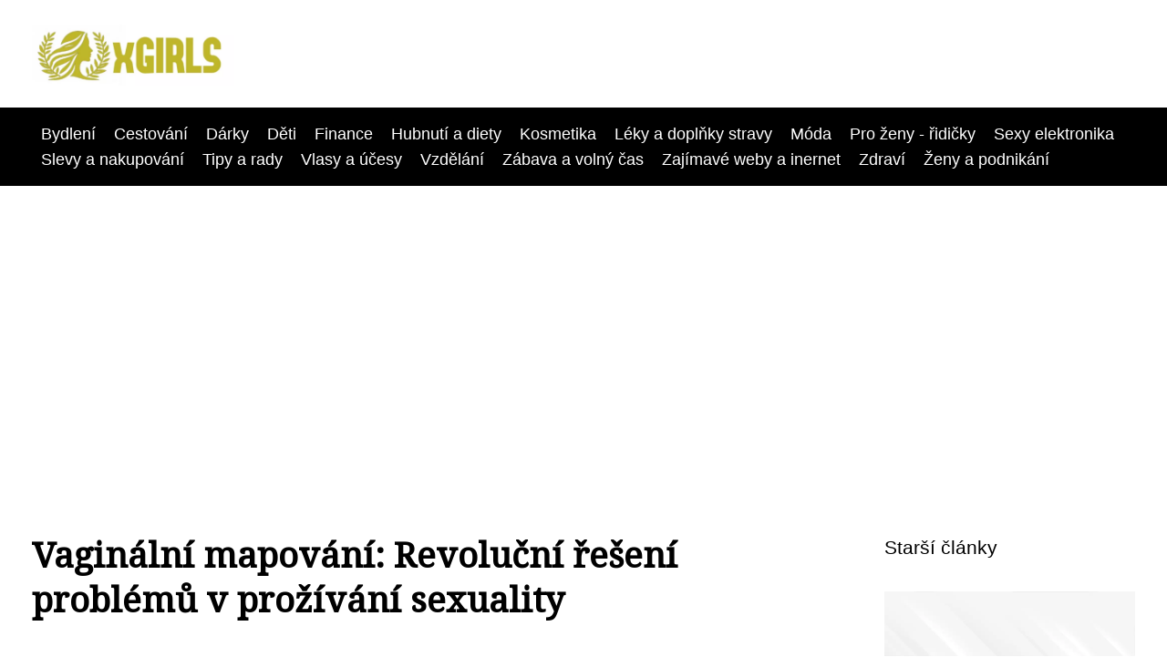

--- FILE ---
content_type: text/html;charset=UTF-8
request_url: https://xgirls.cz/vaginalni-mapovani-revolucni-reseni-problemu-v-prozivani-sexuality/
body_size: 5438
content:
<!DOCTYPE html>
<html lang="cs">
<head>
<meta charset="utf-8">
<meta name="viewport" content="width=device-width, initial-scale=1.0, maximum-scale=5.0">
<meta name="keywords" content="">
<meta name="description" content="Článek Vaginální mapování: Revoluční řešení problémů v prožívání sexuality">
<link rel="stylesheet" type="text/css" href="https://xgirls.cz/assets/css/styles.css" media="all">
<link rel="stylesheet" type="text/css" href="https://xgirls.cz/assets/css/skin.css" media="all"><title>Vaginální mapování: Revoluční řešení problémů v prožívání sexuality &lt; Xgirls</title>
<script async src="https://pagead2.googlesyndication.com/pagead/js/adsbygoogle.js?client=ca-pub-7216530512947892" crossorigin="anonymous"></script>
<meta property="og:url" content="https://xgirls.cz/vaginalni-mapovani-revolucni-reseni-problemu-v-prozivani-sexuality/" />
<meta property="og:type" content="article" />
<meta property="og:title" content="Vaginální mapování: Revoluční řešení problémů v prožívání sexuality" />
<meta property="og:description" content="Článek Vaginální mapování: Revoluční řešení problémů v prožívání sexuality" />
<meta property="og:image" content="https://xgirls.cz/image/27991/vaginalni-mapovani-large.webp" />
<script type="application/ld+json">
							    {
							      "@context": "https://schema.org",
							      "@type": "Article",
							      "headline": "Vaginální mapování: Revoluční řešení problémů v prožívání sexuality",
							      "inLanguage": "cs",
							      "image": [
							        "https://xgirls.cz/image/27991/vaginalni-mapovani-large.webp",
							        "https://xgirls.cz/image/27991/vaginalni-mapovani-medium.webp",
							        "https://xgirls.cz/image/27991/vaginalni-mapovani-small.webp"
							       ],
							      "datePublished": "2018-10-02T18:46:33+0200","dateModified": "2018-10-02T18:46:33+0200","publisher": {
								    "@type": "Organization",
								    "name": "Xgirls",
								    "email": "info@xgirls.cz",
								    "url": "https://xgirls.cz",
								    "logo": {
								      "@type": "ImageObject",
								      "url": "https://xgirls.cz/image/logo/xgirls.jpg"
								    }
								  },
								  "url": "https://xgirls.cz/vaginalni-mapovani-revolucni-reseni-problemu-v-prozivani-sexuality/"
							      
							    }
							    </script>
<script type="application/ld+json">{
					"@context": "http://schema.org",
					"@type": "WebSite",
					  "name": "Xgirls",
					  "url": "https://xgirls.cz"
					}</script>
<link rel="icon" type="image/png" sizes="64x64" href="https://xgirls.cz/favicon/favicon-64x64.png">
<link rel="icon" type="image/png" sizes="32x32" href="https://xgirls.cz/favicon/favicon-32x32.png">
<link rel="shortcut icon" href="https://xgirls.cz/favicon/favicon.ico">
</head>
<body class="layout--fixed grid--default">
<div class="wrapper">
<header class="header header--default" role="banner">
<div class="header__inner">
<p class="header__logo">
<a href="https://xgirls.cz">
<img alt="xgirls.cz" src="https://xgirls.cz/image/logo/xgirls-small.webp" srcset="https://xgirls.cz/image/logo/xgirls-small.webp 300w, https://xgirls.cz/image/logo/xgirls-medium.webp 500w, https://xgirls.cz/image/logo/xgirls-large.webp 1000w">
</a>
</p>
<button class="header__toggle" id="header__toggle">
<svg xmlns="http://www.w3.org/2000/svg" width="24" height="24" viewBox="0 0 24 24" fill="none" stroke-width="2" stroke-linecap="round" stroke-linejoin="round"><line x1="3" y1="12" x2="21" y2="12"></line><line x1="3" y1="6" x2="21" y2="6"></line><line x1="3" y1="18" x2="21" y2="18"></line></svg></button>
</div>
</header>
<div class="tray">
<div class="tray__inner">
<ul>
<li><a href="https://xgirls.cz/category/bydleni/">Bydlení</a></li>
<li><a href="https://xgirls.cz/category/cestovani/">Cestování</a></li>
<li><a href="https://xgirls.cz/category/darky/">Dárky</a></li>
<li><a href="https://xgirls.cz/category/deti/">Děti</a></li>
<li><a href="https://xgirls.cz/category/finance/">Finance</a></li>
<li><a href="https://xgirls.cz/category/hubnuti-a-diety/">Hubnutí a diety</a></li>
<li><a href="https://xgirls.cz/category/kosmetika/">Kosmetika</a></li>
<li><a href="https://xgirls.cz/category/leky-a-doplnky-stravy/">Léky a doplňky stravy</a></li>
<li><a href="https://xgirls.cz/category/moda/">Móda</a></li>
<li><a href="https://xgirls.cz/category/pro-zeny-ridicky/">Pro ženy - řidičky</a></li>
<li><a href="https://xgirls.cz/category/sexy-elektronika/">Sexy elektronika</a></li>
<li><a href="https://xgirls.cz/category/slevy-a-nakupovani/">Slevy a nakupování</a></li>
<li><a href="https://xgirls.cz/category/tipy-a-rady/">Tipy a rady</a></li>
<li><a href="https://xgirls.cz/category/vlasy-a-ucesy/">Vlasy a účesy</a></li>
<li><a href="https://xgirls.cz/category/vzdelani/">Vzdělání</a></li>
<li><a href="https://xgirls.cz/category/zabava-a-volny-cas/">Zábava a volný čas</a></li>
<li><a href="https://xgirls.cz/category/zajimave-weby-a-inernet/">Zajímavé weby a inernet</a></li>
<li><a href="https://xgirls.cz/category/zdravi/">Zdraví</a></li>
<li><a href="https://xgirls.cz/category/zeny-a-podnikani/">Ženy a podnikání</a></li>
</ul>
</div>
</div>
<nav class="smallnav" id="smallnav" id="navigation" style="display:none;">
<button class="smallnav__close" id="smallnav__close">
<svg xmlns="http://www.w3.org/2000/svg" width="24" height="24" viewBox="0 0 24 24" fill="none" stroke="#000000" stroke-width="2" stroke-linecap="round" stroke-linejoin="round"><line x1="18" y1="6" x2="6" y2="18"></line><line x1="6" y1="6" x2="18" y2="18"></line></svg>
</button>
<ul>
<li><a href="https://xgirls.cz/category/bydleni/">Bydlení</a></li>
<li><a href="https://xgirls.cz/category/cestovani/">Cestování</a></li>
<li><a href="https://xgirls.cz/category/darky/">Dárky</a></li>
<li><a href="https://xgirls.cz/category/deti/">Děti</a></li>
<li><a href="https://xgirls.cz/category/finance/">Finance</a></li>
<li><a href="https://xgirls.cz/category/hubnuti-a-diety/">Hubnutí a diety</a></li>
<li><a href="https://xgirls.cz/category/kosmetika/">Kosmetika</a></li>
<li><a href="https://xgirls.cz/category/leky-a-doplnky-stravy/">Léky a doplňky stravy</a></li>
<li><a href="https://xgirls.cz/category/moda/">Móda</a></li>
<li><a href="https://xgirls.cz/category/pro-zeny-ridicky/">Pro ženy - řidičky</a></li>
<li><a href="https://xgirls.cz/category/sexy-elektronika/">Sexy elektronika</a></li>
<li><a href="https://xgirls.cz/category/slevy-a-nakupovani/">Slevy a nakupování</a></li>
<li><a href="https://xgirls.cz/category/tipy-a-rady/">Tipy a rady</a></li>
<li><a href="https://xgirls.cz/category/vlasy-a-ucesy/">Vlasy a účesy</a></li>
<li><a href="https://xgirls.cz/category/vzdelani/">Vzdělání</a></li>
<li><a href="https://xgirls.cz/category/zabava-a-volny-cas/">Zábava a volný čas</a></li>
<li><a href="https://xgirls.cz/category/zajimave-weby-a-inernet/">Zajímavé weby a inernet</a></li>
<li><a href="https://xgirls.cz/category/zdravi/">Zdraví</a></li>
<li><a href="https://xgirls.cz/category/zeny-a-podnikani/">Ženy a podnikání</a></li>
</ul>
</nav>
 <script type="text/javascript">
						var open = document.querySelector('#header__toggle');
						var close = document.querySelector('#smallnav__close');
						var nav = document.querySelector('#smallnav');
						open.addEventListener('click', function(event) {
							if (nav.style.display == "none") {
								nav.style.display="";
							} else {
								nav.style.display="none";
							}
						});
						close.addEventListener('click', function(event) {
							if (nav.style.display == "none") {
								nav.style.display="";
							} else {
								nav.style.display="none";
							}
						});
					</script>
<main class="main">
<div class="main__inner">
<section class="content">
<article class="text">
<h1 class="text__title">Vaginální mapování: Revoluční řešení problémů v prožívání sexuality</h1>
<p class="text__cover">
<img alt="" src="https://xgirls.cz/image/27991/vaginalni-mapovani-large.webp" srcset="https://xgirls.cz/image/27991/vaginalni-mapovani-small.webp 300w, https://xgirls.cz/image/27991/vaginalni-mapovani-medium.webp 500w, https://xgirls.cz/image/27991/vaginalni-mapovani-large.webp 1000w">
</p>
<div class="text__body">
<div class="table-of-content"><span>Obsah článku:</span>    <ol>
      <li class="first">
        <a href="#nejedna-se-o-erotickou-sluzbu">Nejedná se o erotickou službu</a>
      </li>
      <li>
        <a href="#jak-probiha-vaginalni-mapovani">Jak probíhá vaginální mapování?</a>
      </li>
      <li>
        <a href="#s-cim-vam-vaginalni-mapovani-pomuze">S čím vám vaginální mapování pomůže?</a>
      </li>
      <li class="last">
        <a href="#vaginalni-mapovani-a-prace-s-jizvami">Vaginální mapování a práce s jizvami</a>
      </li>
    </ol>
</div>
<b>Vaginální mapování je revoluční léčebnou metodou, která ženy zbaví nepříjemného napětí, přílišné citlivosti, necitlivosti nebo bolesti v oblasti vaginy. Zmíněné potíže <a href="https://xgirls.cz/sexy-kabelky-jmenem-crossbody/">jsou</a> způsobeny různými traumatickými zážitky, <a href="https://xgirls.cz/sexy-kabelky-jmenem-crossbody/">které</a> jsou uloženy v buněčné paměti. Díky vaginálnímu mapování dojde ke zvědomění nepříjemných zážitků a žena je nechá odejít jednou provždy.</b>

<a href="https://intimnisplynuti.cz/vaginalni-mapovani/">Vaginální mapování</a> je jednou z metod Sexological Bodywork (sexuologická práce s tělem). Vychází z vědeckých poznatků, které říkají, že pozitivní i negativní zážitky se zapisují v tzv. buněčné paměti těla, intimní partie nevyjímaje. Spíše naopak! Podle teorie receptivity vaginy je oblast pánve ještě citlivější na veškeré podněty než zbytek těla. Každá zkušenost, pozitivní i negativní, tak zanechává v našem těle stopu, která se v podobných situacích opakovaně připomíná.

Metoda samotná spočívá v masáži konkrétních bodů ve vagině, pomáhá tak citlivě, ale efektivně odbourávat traumata, pracovat s citlivostí v intimní oblasti a uvolnit potlačené emoce. Žena si tak vytváří novou zkušenost (zápis, stopu), která je spojena s pocitem uvolnění, bezpečí nebo i s pocitem vzrušení.
<h2 id="nejedna-se-o-erotickou-sluzbu">Nejedná se o erotickou službu</h2>
Pod pojmem <a href="https://intimnisplynuti.cz/vaginalni-mapovani/">vaginální mapování</a>&nbsp;si mnoho lidí mylně představuje druh erotické služby. Při této metodě ale nejde o sexuální vzrušení. Jedná se o způsob „léčby“, který se týká ženských orgánů a prožitků s nimi spojených. Pomáhá ženám navázat hlubší vztah s vlastní intimitou, poznat sebe sama a vnést do sexuálního života potěšení a hloubku.
<h2 id="jak-probiha-vaginalni-mapovani">Jak probíhá vaginální mapování?</h2>
Pokud přemýšlíte o vaginálním mapování, doporučujeme vyhledat certifikovaného Sexological Bodyworkera, který zajistí správný průběh celé terapie.

„Průběh vaginálního mapování se zpravidla odvíjí od konkrétních potřeb každé klientky a k samotným dotykům v oblasti vaginy na prvních sezeních nemusí vůbec dojít. Na úvod provádíme dechová a fyzická cvičení, povídáme si a mapujeme tělo. K samotným dotykům v intimní oblasti dochází nezřídka až na dalších sezeních,“ sdělila xgirls Lucie Sitařová, CSB – certifikovaný Sexological Bodyworker.
<h2 id="s-cim-vam-vaginalni-mapovani-pomuze">S čím vám vaginální mapování pomůže?</h2>
„Z osobních zkušeností můžeme říci, že vaginální mapování má pozitivní vliv na bolesti při menstruaci, při sexu, anorgasmii, vaginismu, nechuti na sex a jiných sexuálních starostech, které mají svou příčinu často v psychice. Mapování uvolňuje také napětí způsobené jizvami, ale také napětí vycházející ze špatného držení těla nebo zvýšené fyzické, ale i psychické zátěže. V těchto případech je právě ideální současně pracovat i s příčinou.

Vaginální mapování nenahrazuje odbornou lékařskou pomoc v případě zdravotních potíží, jako jsou cysty, záněty atd. Věříme však, že může pozitivně ovlivnit psychosomatické příčiny opakujících se potíží,“ říkají certifikovaní Sexological Bodyworkeři Martin Plas, CSB, a Mgr. Lucie Sitařová, CSB.
<h2 id="vaginalni-mapovani-a-prace-s-jizvami">Vaginální mapování a práce s jizvami</h2>
Metoda je také obzvlášť vhodná pro ženy s jizvami po porodu nebo chirurgických zákrocích v intimní oblasti. Tyto jizvy mohou způsobit, že při milování dochází k bolesti, nepříjemnému napětí, nebo žena naopak necítí vůbec nic. Díky vaginálnímu mapování nechají ženy odejít nepříjemné zážitky uložené v buněčné paměti a nahrazují je příjemnými pocity, které dají jejich sexuálnímu životu zcela jiný rozměr.
</div>
<div class="text__info">
<p class="text__date">Publikováno: 02. 10. 2018
</p>
<p class="text__category">Kategorie: 
<a href="https://xgirls.cz/category/zdravi/">Zdraví</a>
</p>
</div>
</article>
<section class="bottom">
<div class="bottom__inner">
<article class="article">
<p class="article__image">
<a href="https://xgirls.cz/kdyz-nohy-krici-o-pomoc-prirodni-reseni-pro-moderni-zenu/">
<img alt="" src="https://xgirls.cz/image/34830/legs-7275965-1280-small.webp" srcset="https://xgirls.cz/image/34830/legs-7275965-1280-small.webp 300w, https://xgirls.cz/image/34830/legs-7275965-1280-medium.webp 500w, https://xgirls.cz/image/34830/legs-7275965-1280-large.webp 1000w">
</a>
</p>
<h2 class="article__title"><a href="https://xgirls.cz/kdyz-nohy-krici-o-pomoc-prirodni-reseni-pro-moderni-zenu/">Když nohy křičí o pomoc: Přírodní řešení pro moderní ženu</a></h2>	
<p class="article__category">
<a href="https://xgirls.cz/category/zdravi/">Zdraví</a>
</p>
<p class="article__date">04. 08. 2025</p>
</article>
<article class="article">
<p class="article__image">
<a href="https://xgirls.cz/tugi-s-injekcemi-clexane-snadno-a-bez-stresu/">
<img alt="" src="https://xgirls.cz/image/34507/tugi-clexane-small.webp" srcset="https://xgirls.cz/image/34507/tugi-clexane-small.webp 300w, https://xgirls.cz/image/34507/tugi-clexane-medium.webp 500w, https://xgirls.cz/image/34507/tugi-clexane-large.webp 1000w">
</a>
</p>
<h2 class="article__title"><a href="https://xgirls.cz/tugi-s-injekcemi-clexane-snadno-a-bez-stresu/">TUGI: S injekcemi Clexane snadno a bez stresu</a></h2>	
<p class="article__category">
<a href="https://xgirls.cz/category/zdravi/">Zdraví</a>
</p>
<p class="article__date">23. 04. 2025</p>
</article>
<article class="article">
<p class="article__image">
<a href="https://xgirls.cz/sebevedomi-v-kazdem-veku-jak-si-udrzet-sexy-dekolt-i-po-tricitce/">
<img alt="" src="https://xgirls.cz/image/34414/young-woman-with-confident-smile-1-small.webp" srcset="https://xgirls.cz/image/34414/young-woman-with-confident-smile-1-small.webp 300w, https://xgirls.cz/image/34414/young-woman-with-confident-smile-1-medium.webp 500w, https://xgirls.cz/image/34414/young-woman-with-confident-smile-1-large.webp 1000w">
</a>
</p>
<h2 class="article__title"><a href="https://xgirls.cz/sebevedomi-v-kazdem-veku-jak-si-udrzet-sexy-dekolt-i-po-tricitce/">Sebevědomí v každém věku: Jak si udržet sexy dekolt i po třicítce</a></h2>	
<p class="article__category">
<a href="https://xgirls.cz/category/zdravi/">Zdraví</a>
</p>
<p class="article__date">07. 04. 2025</p>
</article>
</div>
</section>

</section>
<aside class="sidebar">
<h3>Starší články</h3>
<article class="article">
<p class="article__image">
<a href="https://xgirls.cz/udelejte-radost-sve-male-princezne-krasnym-darkem/">
<img alt="" src="https://xgirls.cz/image/28430/-small.webp" srcset="https://xgirls.cz/image/28430/-small.webp 300w, https://xgirls.cz/image/28430/-medium.webp 500w, https://xgirls.cz/image/28430/-large.webp 1000w">
</a>
</p>
<h3 class="article__title"><a href="https://xgirls.cz/udelejte-radost-sve-male-princezne-krasnym-darkem/">Udělejte radost své malé princezně krásným dárkem!</a></h3>
</article>
<article class="article">
<p class="article__image">
<a href="https://xgirls.cz/jak-oblekat-deti-v-zime-4-zasady-ktere-starostliva-mama-vzdy-dodrzi/">
<img alt="" src="https://xgirls.cz/image/28078/sisters-2210314-1280-small.webp" srcset="https://xgirls.cz/image/28078/sisters-2210314-1280-small.webp 300w, https://xgirls.cz/image/28078/sisters-2210314-1280-medium.webp 500w, https://xgirls.cz/image/28078/sisters-2210314-1280-large.webp 1000w">
</a>
</p>
<h3 class="article__title"><a href="https://xgirls.cz/jak-oblekat-deti-v-zime-4-zasady-ktere-starostliva-mama-vzdy-dodrzi/">Jak oblékat děti v zimě? 4 zásady, které starostlivá máma vždy dodrží</a></h3>
</article>
<article class="article">
<p class="article__image">
<a href="https://xgirls.cz/ketodiet-konecne-dieta-u-ktere-zhubnete-i-bez-sebetryzneni/">
<img alt="" src="https://xgirls.cz/image/28401/-small.webp" srcset="https://xgirls.cz/image/28401/-small.webp 300w, https://xgirls.cz/image/28401/-medium.webp 500w, https://xgirls.cz/image/28401/-large.webp 1000w">
</a>
</p>
<h3 class="article__title"><a href="https://xgirls.cz/ketodiet-konecne-dieta-u-ktere-zhubnete-i-bez-sebetryzneni/">KetoDiet - konečně dieta, u které zhubnete i bez sebetrýznění</a></h3>
</article>
<article class="article">
<p class="article__image">
<a href="https://xgirls.cz/recenze-my-bottle-sportovni-lahev-kterou-musite-mit/">
<img alt="" src="https://xgirls.cz/image/27819/mybottle4-small.webp" srcset="https://xgirls.cz/image/27819/mybottle4-small.webp 300w, https://xgirls.cz/image/27819/mybottle4-medium.webp 500w, https://xgirls.cz/image/27819/mybottle4-large.webp 1000w">
</a>
</p>
<h3 class="article__title"><a href="https://xgirls.cz/recenze-my-bottle-sportovni-lahev-kterou-musite-mit/">Recenze My Bottle: Sportovní láhev, kterou musíte mít!</a></h3>
</article>
<article class="article">
<p class="article__image">
<a href="https://xgirls.cz/jak-zachranit-vase-oblibene-obleceni/">
<img alt="" src="https://xgirls.cz/image/28097/females-1450050-1280-small.webp" srcset="https://xgirls.cz/image/28097/females-1450050-1280-small.webp 300w, https://xgirls.cz/image/28097/females-1450050-1280-medium.webp 500w, https://xgirls.cz/image/28097/females-1450050-1280-large.webp 1000w">
</a>
</p>
<h3 class="article__title"><a href="https://xgirls.cz/jak-zachranit-vase-oblibene-obleceni/">Jak zachránit Vaše oblíbené oblečení</a></h3>
</article>
</aside>
</div>
</main>
<aside class="prefooter">
<div class="prefooter__inner sidebar">
<div>
<h3>Kategorie</h3>
<nav class="nav" role="navigation">
<ul>
<li>
<a href="https://xgirls.cz/category/bydleni/">
<svg xmlns="http://www.w3.org/2000/svg" width="24" height="24" viewBox="0 0 24 24" fill="none" stroke="#000000" stroke-width="2" stroke-linecap="round" stroke-linejoin="round"><path d="M9 18l6-6-6-6" /></svg>
<span>Bydlení</span>
</a>
</li>
<li>
<a href="https://xgirls.cz/category/cestovani/">
<svg xmlns="http://www.w3.org/2000/svg" width="24" height="24" viewBox="0 0 24 24" fill="none" stroke="#000000" stroke-width="2" stroke-linecap="round" stroke-linejoin="round"><path d="M9 18l6-6-6-6" /></svg>
<span>Cestování</span>
</a>
</li>
<li>
<a href="https://xgirls.cz/category/darky/">
<svg xmlns="http://www.w3.org/2000/svg" width="24" height="24" viewBox="0 0 24 24" fill="none" stroke="#000000" stroke-width="2" stroke-linecap="round" stroke-linejoin="round"><path d="M9 18l6-6-6-6" /></svg>
<span>Dárky</span>
</a>
</li>
<li>
<a href="https://xgirls.cz/category/deti/">
<svg xmlns="http://www.w3.org/2000/svg" width="24" height="24" viewBox="0 0 24 24" fill="none" stroke="#000000" stroke-width="2" stroke-linecap="round" stroke-linejoin="round"><path d="M9 18l6-6-6-6" /></svg>
<span>Děti</span>
</a>
</li>
<li>
<a href="https://xgirls.cz/category/finance/">
<svg xmlns="http://www.w3.org/2000/svg" width="24" height="24" viewBox="0 0 24 24" fill="none" stroke="#000000" stroke-width="2" stroke-linecap="round" stroke-linejoin="round"><path d="M9 18l6-6-6-6" /></svg>
<span>Finance</span>
</a>
</li>
<li>
<a href="https://xgirls.cz/category/hubnuti-a-diety/">
<svg xmlns="http://www.w3.org/2000/svg" width="24" height="24" viewBox="0 0 24 24" fill="none" stroke="#000000" stroke-width="2" stroke-linecap="round" stroke-linejoin="round"><path d="M9 18l6-6-6-6" /></svg>
<span>Hubnutí a diety</span>
</a>
</li>
<li>
<a href="https://xgirls.cz/category/kosmetika/">
<svg xmlns="http://www.w3.org/2000/svg" width="24" height="24" viewBox="0 0 24 24" fill="none" stroke="#000000" stroke-width="2" stroke-linecap="round" stroke-linejoin="round"><path d="M9 18l6-6-6-6" /></svg>
<span>Kosmetika</span>
</a>
</li>
<li>
<a href="https://xgirls.cz/category/leky-a-doplnky-stravy/">
<svg xmlns="http://www.w3.org/2000/svg" width="24" height="24" viewBox="0 0 24 24" fill="none" stroke="#000000" stroke-width="2" stroke-linecap="round" stroke-linejoin="round"><path d="M9 18l6-6-6-6" /></svg>
<span>Léky a doplňky stravy</span>
</a>
</li>
<li>
<a href="https://xgirls.cz/category/moda/">
<svg xmlns="http://www.w3.org/2000/svg" width="24" height="24" viewBox="0 0 24 24" fill="none" stroke="#000000" stroke-width="2" stroke-linecap="round" stroke-linejoin="round"><path d="M9 18l6-6-6-6" /></svg>
<span>Móda</span>
</a>
</li>
<li>
<a href="https://xgirls.cz/category/pro-zeny-ridicky/">
<svg xmlns="http://www.w3.org/2000/svg" width="24" height="24" viewBox="0 0 24 24" fill="none" stroke="#000000" stroke-width="2" stroke-linecap="round" stroke-linejoin="round"><path d="M9 18l6-6-6-6" /></svg>
<span>Pro ženy - řidičky</span>
</a>
</li>
<li>
<a href="https://xgirls.cz/category/sexy-elektronika/">
<svg xmlns="http://www.w3.org/2000/svg" width="24" height="24" viewBox="0 0 24 24" fill="none" stroke="#000000" stroke-width="2" stroke-linecap="round" stroke-linejoin="round"><path d="M9 18l6-6-6-6" /></svg>
<span>Sexy elektronika</span>
</a>
</li>
<li>
<a href="https://xgirls.cz/category/slevy-a-nakupovani/">
<svg xmlns="http://www.w3.org/2000/svg" width="24" height="24" viewBox="0 0 24 24" fill="none" stroke="#000000" stroke-width="2" stroke-linecap="round" stroke-linejoin="round"><path d="M9 18l6-6-6-6" /></svg>
<span>Slevy a nakupování</span>
</a>
</li>
<li>
<a href="https://xgirls.cz/category/tipy-a-rady/">
<svg xmlns="http://www.w3.org/2000/svg" width="24" height="24" viewBox="0 0 24 24" fill="none" stroke="#000000" stroke-width="2" stroke-linecap="round" stroke-linejoin="round"><path d="M9 18l6-6-6-6" /></svg>
<span>Tipy a rady</span>
</a>
</li>
<li>
<a href="https://xgirls.cz/category/vlasy-a-ucesy/">
<svg xmlns="http://www.w3.org/2000/svg" width="24" height="24" viewBox="0 0 24 24" fill="none" stroke="#000000" stroke-width="2" stroke-linecap="round" stroke-linejoin="round"><path d="M9 18l6-6-6-6" /></svg>
<span>Vlasy a účesy</span>
</a>
</li>
<li>
<a href="https://xgirls.cz/category/vzdelani/">
<svg xmlns="http://www.w3.org/2000/svg" width="24" height="24" viewBox="0 0 24 24" fill="none" stroke="#000000" stroke-width="2" stroke-linecap="round" stroke-linejoin="round"><path d="M9 18l6-6-6-6" /></svg>
<span>Vzdělání</span>
</a>
</li>
<li>
<a href="https://xgirls.cz/category/zabava-a-volny-cas/">
<svg xmlns="http://www.w3.org/2000/svg" width="24" height="24" viewBox="0 0 24 24" fill="none" stroke="#000000" stroke-width="2" stroke-linecap="round" stroke-linejoin="round"><path d="M9 18l6-6-6-6" /></svg>
<span>Zábava a volný čas</span>
</a>
</li>
<li>
<a href="https://xgirls.cz/category/zajimave-weby-a-inernet/">
<svg xmlns="http://www.w3.org/2000/svg" width="24" height="24" viewBox="0 0 24 24" fill="none" stroke="#000000" stroke-width="2" stroke-linecap="round" stroke-linejoin="round"><path d="M9 18l6-6-6-6" /></svg>
<span>Zajímavé weby a inernet</span>
</a>
</li>
<li>
<a href="https://xgirls.cz/category/zdravi/">
<svg xmlns="http://www.w3.org/2000/svg" width="24" height="24" viewBox="0 0 24 24" fill="none" stroke="#000000" stroke-width="2" stroke-linecap="round" stroke-linejoin="round"><path d="M9 18l6-6-6-6" /></svg>
<span>Zdraví</span>
</a>
</li>
<li>
<a href="https://xgirls.cz/category/zeny-a-podnikani/">
<svg xmlns="http://www.w3.org/2000/svg" width="24" height="24" viewBox="0 0 24 24" fill="none" stroke="#000000" stroke-width="2" stroke-linecap="round" stroke-linejoin="round"><path d="M9 18l6-6-6-6" /></svg>
<span>Ženy a podnikání</span>
</a>
</li>
</ul>
</nav>
</div>
<div>
<h3>Reklama</h3>
</div>
<div>
<h3>Informace</h3>
<nav class="nav" role="navigation">
<ul>
<li>
<a href="https://xgirls.cz/contact/">
<svg xmlns="http://www.w3.org/2000/svg" width="24" height="24" viewBox="0 0 24 24" fill="none" stroke="#000000" stroke-width="2" stroke-linecap="round" stroke-linejoin="round"><path d="M9 18l6-6-6-6" /></svg>
<span>Kontakt</span>
</a>
</li>
<li>
<a href="https://xgirls.cz/advertising/">
<svg xmlns="http://www.w3.org/2000/svg" width="24" height="24" viewBox="0 0 24 24" fill="none" stroke="#000000" stroke-width="2" stroke-linecap="round" stroke-linejoin="round"><path d="M9 18l6-6-6-6" /></svg>
<span>Reklama</span>
</a>
</li>
<li>
<a href="https://xgirls.cz/privacy-policy/">
<svg xmlns="http://www.w3.org/2000/svg" width="24" height="24" viewBox="0 0 24 24" fill="none" stroke="#000000" stroke-width="2" stroke-linecap="round" stroke-linejoin="round"><path d="M9 18l6-6-6-6" /></svg>
<span>Ochrana osobních údajů</span>
</a>
</li>
<li>
<a href="https://xgirls.cz/terms-of-use/">
<svg xmlns="http://www.w3.org/2000/svg" width="24" height="24" viewBox="0 0 24 24" fill="none" stroke="#000000" stroke-width="2" stroke-linecap="round" stroke-linejoin="round"><path d="M9 18l6-6-6-6" /></svg>
<span>Podmínky použití</span>
</a>
</li>
</ul>
</nav>
</div>
</div>
</aside>
<footer class="footer" role="contentinfo">
<div class="footer__inner">
<p>&copy;&nbsp;2025 xgirls.cz - Časopis Xgirls nabízí trendy články o módě, kráse a životním stylu pro moderní ženy. Inspirujte se s námi na xgirls.cz!</p>
<p> Provozovatel: Media Monkey s.r.o., Adresa: Nová Ves 272, 46331 Nová Ves, IČ: 6087183, DIČ: CZ6087183</p>
</div>
</footer>
</div>
</body>
</html>


--- FILE ---
content_type: text/html; charset=utf-8
request_url: https://www.google.com/recaptcha/api2/aframe
body_size: 267
content:
<!DOCTYPE HTML><html><head><meta http-equiv="content-type" content="text/html; charset=UTF-8"></head><body><script nonce="Va1rulSptFdTpbHivtDPpQ">/** Anti-fraud and anti-abuse applications only. See google.com/recaptcha */ try{var clients={'sodar':'https://pagead2.googlesyndication.com/pagead/sodar?'};window.addEventListener("message",function(a){try{if(a.source===window.parent){var b=JSON.parse(a.data);var c=clients[b['id']];if(c){var d=document.createElement('img');d.src=c+b['params']+'&rc='+(localStorage.getItem("rc::a")?sessionStorage.getItem("rc::b"):"");window.document.body.appendChild(d);sessionStorage.setItem("rc::e",parseInt(sessionStorage.getItem("rc::e")||0)+1);localStorage.setItem("rc::h",'1762439856723');}}}catch(b){}});window.parent.postMessage("_grecaptcha_ready", "*");}catch(b){}</script></body></html>

--- FILE ---
content_type: text/css;charset=UTF-8
request_url: https://xgirls.cz/assets/css/skin.css
body_size: 387
content:
/* --------------------------------------------------------------------------------------------------------------------------------------------------
SKIN.LESS
-------------------------------------------------------------------------------------------------------------------------------------------------- */

@import url('https://fonts.googleapis.com/css2?family=Noto+Serif&display=swap');

:root {
	--background: #FFF;

	--font: #000;
	--font-family: -apple-system, SF Pro Text, HelveticaNeue, Helvetica, Arial, sans-serif;
	--font-family-h1: "Noto Serif", -apple-system, SF Pro Text, HelveticaNeue, Helvetica, Arial, sans-serif;
	--font-family-h2: -apple-system, SF Pro Text, HelveticaNeue, Helvetica, Arial, sans-serif;
	--font-family-h3: -apple-system, SF Pro Text, HelveticaNeue, Helvetica, Arial, sans-serif;

	--link: #B9931B;
	--link-hover: #F60000;
	--link-visited: #F40000;
	--link-decoration: none;
	--link-decoration-hover: underline;

	--color-primary: transparent;
	--color-secondary: transparent;
	--color-grey: #505050;
	--color-light-grey: #EFEFEF;

	--header-background: #FFF;
	--header-color: #000;
	--header-link: #F40000;
	--header-logo-width: auto;
	--header-logo-height: 70px;

	--tray: #000;
	--tray-link: #FFF;

	--smallnav-background: #FFF;
	--smallnav-link: #F40000;

	--top-background: #000000;
	--top-article-color: #ffffff;
	--top-article-link: #B9931B;
	--top-article-category: #B9931B;

	--bottom-background: #000000;
	--bottom-article-color: #ffffff;
	--bottom-article-link: #B9931B;
	--bottom-article-category: #B9931B;

	--main-background: #FFF;

	--content-background: transparent;
	--content-padding: 0;
	--content-color: #000;
	--content-link: #B9931B;
	--content-h1: #000;
	--content-h2: #000;
	--content-h3: #000;
	--content-h3: #000;
	--content-perex-border: #EEA300;

	--article-color: #000;
	--article-link: #B9931B;
	--article-category: #B9931B;

	--pagination-link: #B9931B;

	--sidebar-background: transparent;
	--sidebar-padding: 0;
	--sidebar-color: #000;
	--sidebar-link: #B9931B;
	--sidebar-article-link: #B9931B;

	--nav-icon: #B9931B;
	--nav-icon-hover: #F40000;
	--tags-icon: #B9931B;
	--tags-icon-hover: #F40000;
	--authors-icon: #B9931B;
	--authors-icon-hover: #F40000;
	--promo-icon: #B9931B;
	--promo-icon-hover: #F40000;
	--promo-title: #B9931B;
	--promo-description: #7F7F7F;

	--prefooter-background: #000000;
	--prefooter-padding: 2em;
	--prefooter-color: #FFFFFF;
	--prefooter-link: #B9931B;
	--prefooter-article-link: #B9931B;

	--footer-background: #000000;
	--footer-color: #B9931B;
	--footer-link: #B9931B;

	--popup-background: #000;
	--popup-color: #FFF;
	--popup-link: #F40000;
}